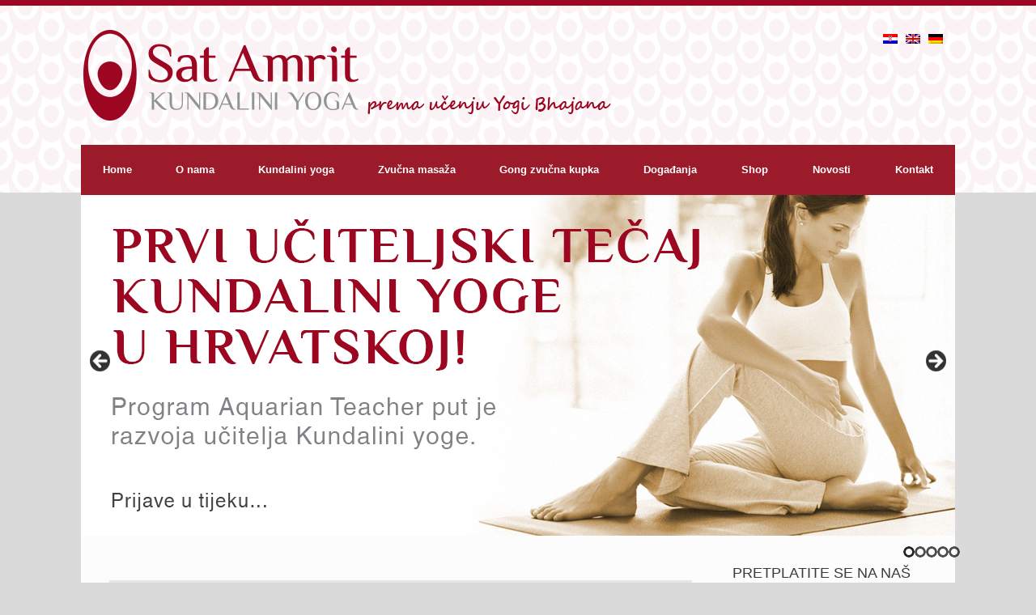

--- FILE ---
content_type: text/html; charset=UTF-8
request_url: https://sat-amrit.com/od-karme-do-dharme/
body_size: 15015
content:
<!DOCTYPE html>
<html lang="hr">
<head>
	<meta charset="UTF-8" />
	<meta http-equiv="X-UA-Compatible" content="IE=10" />
	<title>Od karme do dharme - Kundalini yoga Sat Amrit | Kundalini Yoga </title>
	<link rel="profile" href="https://gmpg.org/xfn/11" />
	<link rel="pingback" href="https://sat-amrit.com/xmlrpc.php" />
	<meta name='robots' content='index, follow, max-image-preview:large, max-snippet:-1, max-video-preview:-1' />
<link rel="alternate" hreflang="hr" href="https://sat-amrit.com/od-karme-do-dharme/" />
<link rel="alternate" hreflang="x-default" href="https://sat-amrit.com/od-karme-do-dharme/" />

	<!-- This site is optimized with the Yoast SEO plugin v26.6 - https://yoast.com/wordpress/plugins/seo/ -->
	<meta name="description" content="Vikend seminari online putem zooma - održivi razvoj na osobnoj razini. Prethodno znanje ili praksa Kundalini yoge nije uvjet za sudjelovanje" />
	<link rel="canonical" href="https://sat-amrit.com/od-karme-do-dharme/" />
	<meta property="og:locale" content="hr_HR" />
	<meta property="og:type" content="article" />
	<meta property="og:title" content="Od karme do dharme - Kundalini yoga Sat Amrit" />
	<meta property="og:description" content="Vikend seminari online putem zooma - održivi razvoj na osobnoj razini. Prethodno znanje ili praksa Kundalini yoge nije uvjet za sudjelovanje" />
	<meta property="og:url" content="https://sat-amrit.com/od-karme-do-dharme/" />
	<meta property="og:site_name" content="Kundalini yoga - SAT AMRIT • Zaprešić" />
	<meta property="article:modified_time" content="2023-10-11T03:39:31+00:00" />
	<meta property="og:image" content="https://sat-amrit.com/wp-content/uploads/2019/01/od-karme-do-dharme.jpg" />
	<meta property="og:image:width" content="500" />
	<meta property="og:image:height" content="387" />
	<meta property="og:image:type" content="image/jpeg" />
	<meta name="twitter:card" content="summary_large_image" />
	<meta name="twitter:label1" content="Procijenjeno vrijeme čitanja" />
	<meta name="twitter:data1" content="3 minute" />
	<script type="application/ld+json" class="yoast-schema-graph">{"@context":"https://schema.org","@graph":[{"@type":"WebPage","@id":"https://sat-amrit.com/od-karme-do-dharme/","url":"https://sat-amrit.com/od-karme-do-dharme/","name":"Od karme do dharme - Kundalini yoga Sat Amrit","isPartOf":{"@id":"https://sat-amrit.com/#website"},"primaryImageOfPage":{"@id":"https://sat-amrit.com/od-karme-do-dharme/#primaryimage"},"image":{"@id":"https://sat-amrit.com/od-karme-do-dharme/#primaryimage"},"thumbnailUrl":"https://sat-amrit.com/wp-content/uploads/2019/01/od-karme-do-dharme.jpg","datePublished":"2019-01-23T17:23:28+00:00","dateModified":"2023-10-11T03:39:31+00:00","description":"Vikend seminari online putem zooma - održivi razvoj na osobnoj razini. Prethodno znanje ili praksa Kundalini yoge nije uvjet za sudjelovanje","breadcrumb":{"@id":"https://sat-amrit.com/od-karme-do-dharme/#breadcrumb"},"inLanguage":"hr","potentialAction":[{"@type":"ReadAction","target":["https://sat-amrit.com/od-karme-do-dharme/"]}]},{"@type":"ImageObject","inLanguage":"hr","@id":"https://sat-amrit.com/od-karme-do-dharme/#primaryimage","url":"https://sat-amrit.com/wp-content/uploads/2019/01/od-karme-do-dharme.jpg","contentUrl":"https://sat-amrit.com/wp-content/uploads/2019/01/od-karme-do-dharme.jpg","width":500,"height":387},{"@type":"BreadcrumbList","@id":"https://sat-amrit.com/od-karme-do-dharme/#breadcrumb","itemListElement":[{"@type":"ListItem","position":1,"name":"","item":"https://sat-amrit.com/"},{"@type":"ListItem","position":2,"name":"Od karme do dharme"}]},{"@type":"WebSite","@id":"https://sat-amrit.com/#website","url":"https://sat-amrit.com/","name":"Kundalini yoga - SAT AMRIT • Zaprešić","description":"Kundalini yoga prema učenju Yogi Bhajana","publisher":{"@id":"https://sat-amrit.com/#organization"},"potentialAction":[{"@type":"SearchAction","target":{"@type":"EntryPoint","urlTemplate":"https://sat-amrit.com/?s={search_term_string}"},"query-input":{"@type":"PropertyValueSpecification","valueRequired":true,"valueName":"search_term_string"}}],"inLanguage":"hr"},{"@type":"Organization","@id":"https://sat-amrit.com/#organization","name":"Sat Amrit j.d.o.o.","url":"https://sat-amrit.com/","logo":{"@type":"ImageObject","inLanguage":"hr","@id":"https://sat-amrit.com/#/schema/logo/image/","url":"https://sat-amrit.com/wp-content/uploads/2014/12/Yoga-Studio-Zapresic.jpg","contentUrl":"https://sat-amrit.com/wp-content/uploads/2014/12/Yoga-Studio-Zapresic.jpg","width":930,"height":800,"caption":"Sat Amrit j.d.o.o."},"image":{"@id":"https://sat-amrit.com/#/schema/logo/image/"}}]}</script>
	<!-- / Yoast SEO plugin. -->


<script type='application/javascript'  id='pys-version-script'>console.log('PixelYourSite Free version 11.1.5.1');</script>
<link rel='dns-prefetch' href='//use.fontawesome.com' />
<link rel="alternate" type="application/rss+xml" title="Kundalini yoga - SAT AMRIT • Zaprešić &raquo; Kanal" href="https://sat-amrit.com/feed/" />
<link rel="alternate" type="application/rss+xml" title="Kundalini yoga - SAT AMRIT • Zaprešić &raquo; Kanal komentara" href="https://sat-amrit.com/comments/feed/" />
<link rel="alternate" title="oEmbed (JSON)" type="application/json+oembed" href="https://sat-amrit.com/wp-json/oembed/1.0/embed?url=https%3A%2F%2Fsat-amrit.com%2Fod-karme-do-dharme%2F" />
<link rel="alternate" title="oEmbed (XML)" type="text/xml+oembed" href="https://sat-amrit.com/wp-json/oembed/1.0/embed?url=https%3A%2F%2Fsat-amrit.com%2Fod-karme-do-dharme%2F&#038;format=xml" />
<style id='wp-img-auto-sizes-contain-inline-css' type='text/css'>
img:is([sizes=auto i],[sizes^="auto," i]){contain-intrinsic-size:3000px 1500px}
/*# sourceURL=wp-img-auto-sizes-contain-inline-css */
</style>
<link rel='stylesheet' id='twb-open-sans-css' href='https://fonts.googleapis.com/css?family=Open+Sans%3A300%2C400%2C500%2C600%2C700%2C800&#038;display=swap&#038;ver=6.9' type='text/css' media='all' />
<link rel='stylesheet' id='twb-global-css' href='https://sat-amrit.com/wp-content/plugins/form-maker/booster/assets/css/global.css?ver=1.0.0' type='text/css' media='all' />
<link rel='stylesheet' id='wp-block-library-css' href='https://sat-amrit.com/wp-includes/css/dist/block-library/style.min.css?ver=6.9' type='text/css' media='all' />
<style id='wp-block-paragraph-inline-css' type='text/css'>
.is-small-text{font-size:.875em}.is-regular-text{font-size:1em}.is-large-text{font-size:2.25em}.is-larger-text{font-size:3em}.has-drop-cap:not(:focus):first-letter{float:left;font-size:8.4em;font-style:normal;font-weight:100;line-height:.68;margin:.05em .1em 0 0;text-transform:uppercase}body.rtl .has-drop-cap:not(:focus):first-letter{float:none;margin-left:.1em}p.has-drop-cap.has-background{overflow:hidden}:root :where(p.has-background){padding:1.25em 2.375em}:where(p.has-text-color:not(.has-link-color)) a{color:inherit}p.has-text-align-left[style*="writing-mode:vertical-lr"],p.has-text-align-right[style*="writing-mode:vertical-rl"]{rotate:180deg}
/*# sourceURL=https://sat-amrit.com/wp-includes/blocks/paragraph/style.min.css */
</style>
<style id='global-styles-inline-css' type='text/css'>
:root{--wp--preset--aspect-ratio--square: 1;--wp--preset--aspect-ratio--4-3: 4/3;--wp--preset--aspect-ratio--3-4: 3/4;--wp--preset--aspect-ratio--3-2: 3/2;--wp--preset--aspect-ratio--2-3: 2/3;--wp--preset--aspect-ratio--16-9: 16/9;--wp--preset--aspect-ratio--9-16: 9/16;--wp--preset--color--black: #000000;--wp--preset--color--cyan-bluish-gray: #abb8c3;--wp--preset--color--white: #ffffff;--wp--preset--color--pale-pink: #f78da7;--wp--preset--color--vivid-red: #cf2e2e;--wp--preset--color--luminous-vivid-orange: #ff6900;--wp--preset--color--luminous-vivid-amber: #fcb900;--wp--preset--color--light-green-cyan: #7bdcb5;--wp--preset--color--vivid-green-cyan: #00d084;--wp--preset--color--pale-cyan-blue: #8ed1fc;--wp--preset--color--vivid-cyan-blue: #0693e3;--wp--preset--color--vivid-purple: #9b51e0;--wp--preset--gradient--vivid-cyan-blue-to-vivid-purple: linear-gradient(135deg,rgb(6,147,227) 0%,rgb(155,81,224) 100%);--wp--preset--gradient--light-green-cyan-to-vivid-green-cyan: linear-gradient(135deg,rgb(122,220,180) 0%,rgb(0,208,130) 100%);--wp--preset--gradient--luminous-vivid-amber-to-luminous-vivid-orange: linear-gradient(135deg,rgb(252,185,0) 0%,rgb(255,105,0) 100%);--wp--preset--gradient--luminous-vivid-orange-to-vivid-red: linear-gradient(135deg,rgb(255,105,0) 0%,rgb(207,46,46) 100%);--wp--preset--gradient--very-light-gray-to-cyan-bluish-gray: linear-gradient(135deg,rgb(238,238,238) 0%,rgb(169,184,195) 100%);--wp--preset--gradient--cool-to-warm-spectrum: linear-gradient(135deg,rgb(74,234,220) 0%,rgb(151,120,209) 20%,rgb(207,42,186) 40%,rgb(238,44,130) 60%,rgb(251,105,98) 80%,rgb(254,248,76) 100%);--wp--preset--gradient--blush-light-purple: linear-gradient(135deg,rgb(255,206,236) 0%,rgb(152,150,240) 100%);--wp--preset--gradient--blush-bordeaux: linear-gradient(135deg,rgb(254,205,165) 0%,rgb(254,45,45) 50%,rgb(107,0,62) 100%);--wp--preset--gradient--luminous-dusk: linear-gradient(135deg,rgb(255,203,112) 0%,rgb(199,81,192) 50%,rgb(65,88,208) 100%);--wp--preset--gradient--pale-ocean: linear-gradient(135deg,rgb(255,245,203) 0%,rgb(182,227,212) 50%,rgb(51,167,181) 100%);--wp--preset--gradient--electric-grass: linear-gradient(135deg,rgb(202,248,128) 0%,rgb(113,206,126) 100%);--wp--preset--gradient--midnight: linear-gradient(135deg,rgb(2,3,129) 0%,rgb(40,116,252) 100%);--wp--preset--font-size--small: 13px;--wp--preset--font-size--medium: 20px;--wp--preset--font-size--large: 36px;--wp--preset--font-size--x-large: 42px;--wp--preset--spacing--20: 0.44rem;--wp--preset--spacing--30: 0.67rem;--wp--preset--spacing--40: 1rem;--wp--preset--spacing--50: 1.5rem;--wp--preset--spacing--60: 2.25rem;--wp--preset--spacing--70: 3.38rem;--wp--preset--spacing--80: 5.06rem;--wp--preset--shadow--natural: 6px 6px 9px rgba(0, 0, 0, 0.2);--wp--preset--shadow--deep: 12px 12px 50px rgba(0, 0, 0, 0.4);--wp--preset--shadow--sharp: 6px 6px 0px rgba(0, 0, 0, 0.2);--wp--preset--shadow--outlined: 6px 6px 0px -3px rgb(255, 255, 255), 6px 6px rgb(0, 0, 0);--wp--preset--shadow--crisp: 6px 6px 0px rgb(0, 0, 0);}:where(.is-layout-flex){gap: 0.5em;}:where(.is-layout-grid){gap: 0.5em;}body .is-layout-flex{display: flex;}.is-layout-flex{flex-wrap: wrap;align-items: center;}.is-layout-flex > :is(*, div){margin: 0;}body .is-layout-grid{display: grid;}.is-layout-grid > :is(*, div){margin: 0;}:where(.wp-block-columns.is-layout-flex){gap: 2em;}:where(.wp-block-columns.is-layout-grid){gap: 2em;}:where(.wp-block-post-template.is-layout-flex){gap: 1.25em;}:where(.wp-block-post-template.is-layout-grid){gap: 1.25em;}.has-black-color{color: var(--wp--preset--color--black) !important;}.has-cyan-bluish-gray-color{color: var(--wp--preset--color--cyan-bluish-gray) !important;}.has-white-color{color: var(--wp--preset--color--white) !important;}.has-pale-pink-color{color: var(--wp--preset--color--pale-pink) !important;}.has-vivid-red-color{color: var(--wp--preset--color--vivid-red) !important;}.has-luminous-vivid-orange-color{color: var(--wp--preset--color--luminous-vivid-orange) !important;}.has-luminous-vivid-amber-color{color: var(--wp--preset--color--luminous-vivid-amber) !important;}.has-light-green-cyan-color{color: var(--wp--preset--color--light-green-cyan) !important;}.has-vivid-green-cyan-color{color: var(--wp--preset--color--vivid-green-cyan) !important;}.has-pale-cyan-blue-color{color: var(--wp--preset--color--pale-cyan-blue) !important;}.has-vivid-cyan-blue-color{color: var(--wp--preset--color--vivid-cyan-blue) !important;}.has-vivid-purple-color{color: var(--wp--preset--color--vivid-purple) !important;}.has-black-background-color{background-color: var(--wp--preset--color--black) !important;}.has-cyan-bluish-gray-background-color{background-color: var(--wp--preset--color--cyan-bluish-gray) !important;}.has-white-background-color{background-color: var(--wp--preset--color--white) !important;}.has-pale-pink-background-color{background-color: var(--wp--preset--color--pale-pink) !important;}.has-vivid-red-background-color{background-color: var(--wp--preset--color--vivid-red) !important;}.has-luminous-vivid-orange-background-color{background-color: var(--wp--preset--color--luminous-vivid-orange) !important;}.has-luminous-vivid-amber-background-color{background-color: var(--wp--preset--color--luminous-vivid-amber) !important;}.has-light-green-cyan-background-color{background-color: var(--wp--preset--color--light-green-cyan) !important;}.has-vivid-green-cyan-background-color{background-color: var(--wp--preset--color--vivid-green-cyan) !important;}.has-pale-cyan-blue-background-color{background-color: var(--wp--preset--color--pale-cyan-blue) !important;}.has-vivid-cyan-blue-background-color{background-color: var(--wp--preset--color--vivid-cyan-blue) !important;}.has-vivid-purple-background-color{background-color: var(--wp--preset--color--vivid-purple) !important;}.has-black-border-color{border-color: var(--wp--preset--color--black) !important;}.has-cyan-bluish-gray-border-color{border-color: var(--wp--preset--color--cyan-bluish-gray) !important;}.has-white-border-color{border-color: var(--wp--preset--color--white) !important;}.has-pale-pink-border-color{border-color: var(--wp--preset--color--pale-pink) !important;}.has-vivid-red-border-color{border-color: var(--wp--preset--color--vivid-red) !important;}.has-luminous-vivid-orange-border-color{border-color: var(--wp--preset--color--luminous-vivid-orange) !important;}.has-luminous-vivid-amber-border-color{border-color: var(--wp--preset--color--luminous-vivid-amber) !important;}.has-light-green-cyan-border-color{border-color: var(--wp--preset--color--light-green-cyan) !important;}.has-vivid-green-cyan-border-color{border-color: var(--wp--preset--color--vivid-green-cyan) !important;}.has-pale-cyan-blue-border-color{border-color: var(--wp--preset--color--pale-cyan-blue) !important;}.has-vivid-cyan-blue-border-color{border-color: var(--wp--preset--color--vivid-cyan-blue) !important;}.has-vivid-purple-border-color{border-color: var(--wp--preset--color--vivid-purple) !important;}.has-vivid-cyan-blue-to-vivid-purple-gradient-background{background: var(--wp--preset--gradient--vivid-cyan-blue-to-vivid-purple) !important;}.has-light-green-cyan-to-vivid-green-cyan-gradient-background{background: var(--wp--preset--gradient--light-green-cyan-to-vivid-green-cyan) !important;}.has-luminous-vivid-amber-to-luminous-vivid-orange-gradient-background{background: var(--wp--preset--gradient--luminous-vivid-amber-to-luminous-vivid-orange) !important;}.has-luminous-vivid-orange-to-vivid-red-gradient-background{background: var(--wp--preset--gradient--luminous-vivid-orange-to-vivid-red) !important;}.has-very-light-gray-to-cyan-bluish-gray-gradient-background{background: var(--wp--preset--gradient--very-light-gray-to-cyan-bluish-gray) !important;}.has-cool-to-warm-spectrum-gradient-background{background: var(--wp--preset--gradient--cool-to-warm-spectrum) !important;}.has-blush-light-purple-gradient-background{background: var(--wp--preset--gradient--blush-light-purple) !important;}.has-blush-bordeaux-gradient-background{background: var(--wp--preset--gradient--blush-bordeaux) !important;}.has-luminous-dusk-gradient-background{background: var(--wp--preset--gradient--luminous-dusk) !important;}.has-pale-ocean-gradient-background{background: var(--wp--preset--gradient--pale-ocean) !important;}.has-electric-grass-gradient-background{background: var(--wp--preset--gradient--electric-grass) !important;}.has-midnight-gradient-background{background: var(--wp--preset--gradient--midnight) !important;}.has-small-font-size{font-size: var(--wp--preset--font-size--small) !important;}.has-medium-font-size{font-size: var(--wp--preset--font-size--medium) !important;}.has-large-font-size{font-size: var(--wp--preset--font-size--large) !important;}.has-x-large-font-size{font-size: var(--wp--preset--font-size--x-large) !important;}
/*# sourceURL=global-styles-inline-css */
</style>

<style id='classic-theme-styles-inline-css' type='text/css'>
/*! This file is auto-generated */
.wp-block-button__link{color:#fff;background-color:#32373c;border-radius:9999px;box-shadow:none;text-decoration:none;padding:calc(.667em + 2px) calc(1.333em + 2px);font-size:1.125em}.wp-block-file__button{background:#32373c;color:#fff;text-decoration:none}
/*# sourceURL=/wp-includes/css/classic-themes.min.css */
</style>
<link rel='stylesheet' id='wpml-blocks-css' href='https://sat-amrit.com/wp-content/plugins/sitepress-multilingual-cms/dist/css/blocks/styles.css?ver=4.6.15' type='text/css' media='all' />
<link rel='stylesheet' id='responsive-lightbox-swipebox-css' href='https://sat-amrit.com/wp-content/plugins/responsive-lightbox/assets/swipebox/swipebox.min.css?ver=1.5.2' type='text/css' media='all' />
<link rel='stylesheet' id='sfmsb-style-css' href='https://sat-amrit.com/wp-content/plugins/simple-follow-me-social-buttons-widget/assets/css/style.css?ver=3.3.3' type='text/css' media='all' />
<link rel='stylesheet' id='sfmsb-icons-css' href='https://sat-amrit.com/wp-content/plugins/simple-follow-me-social-buttons-widget/assets/css/icons.css?ver=3.3.3' type='text/css' media='all' />
<link rel='stylesheet' id='vantage-style-css' href='https://sat-amrit.com/wp-content/themes/vantage/style.css?ver=1.4.2' type='text/css' media='all' />
<link rel='stylesheet' id='vantage-fontawesome-css' href='https://sat-amrit.com/wp-content/themes/vantage/fontawesome/css/font-awesome.css?ver=4.2.0' type='text/css' media='all' />
<link rel='stylesheet' id='icss-custom-styles-css' href='https://sat-amrit.com/wp-content/plugins/instant-css/public/custom.css?ver=1736674529' type='text/css' media='all' />
<link rel='stylesheet' id='tablepress-default-css' href='https://sat-amrit.com/wp-content/plugins/tablepress/css/build/default.css?ver=3.2.6' type='text/css' media='all' />
<link rel='stylesheet' id='style-satamrit-css' href='https://sat-amrit.com/wp-content/themes/vantage/assets/css/screen.css?ver=6.9' type='text/css' media='all' />
<link rel='stylesheet' id='prilagodba-css' href='https://sat-amrit.com/wp-content/themes/vantage/assets/css/prilagodba.css?ver=6.9' type='text/css' media='all' />
<script type="text/javascript" src="https://sat-amrit.com/wp-includes/js/jquery/jquery.min.js?ver=3.7.1" id="jquery-core-js"></script>


<script type="text/javascript" id="twb-global-js-extra">
/* <![CDATA[ */
var twb = {"nonce":"adff1bc3ca","ajax_url":"https://sat-amrit.com/wp-admin/admin-ajax.php","plugin_url":"https://sat-amrit.com/wp-content/plugins/form-maker/booster","href":"https://sat-amrit.com/wp-admin/admin.php?page=twb_form-maker"};
var twb = {"nonce":"adff1bc3ca","ajax_url":"https://sat-amrit.com/wp-admin/admin-ajax.php","plugin_url":"https://sat-amrit.com/wp-content/plugins/form-maker/booster","href":"https://sat-amrit.com/wp-admin/admin.php?page=twb_form-maker"};
//# sourceURL=twb-global-js-extra
/* ]]> */
</script>




<script type="text/javascript" id="responsive-lightbox-js-before">
/* <![CDATA[ */
var rlArgs = {"script":"swipebox","selector":"lightbox","customEvents":"","activeGalleries":true,"animation":true,"hideCloseButtonOnMobile":false,"removeBarsOnMobile":false,"hideBars":true,"hideBarsDelay":5000,"videoMaxWidth":1080,"useSVG":true,"loopAtEnd":false,"woocommerce_gallery":false,"ajaxurl":"https:\/\/sat-amrit.com\/wp-admin\/admin-ajax.php","nonce":"f2665908c5","preview":false,"postId":2748,"scriptExtension":false};

//# sourceURL=responsive-lightbox-js-before
/* ]]> */
</script>









<script type="text/javascript" id="pys-js-extra">
/* <![CDATA[ */
var pysOptions = {"staticEvents":{"facebook":{"init_event":[{"delay":0,"type":"static","ajaxFire":false,"name":"PageView","pixelIds":["625424750426005"],"eventID":"305f8d2b-7c4f-4638-b56e-4a5fdd89ef64","params":{"page_title":"Od karme do dharme","post_type":"page","post_id":2748,"plugin":"PixelYourSite","user_role":"guest","event_url":"sat-amrit.com/od-karme-do-dharme/"},"e_id":"init_event","ids":[],"hasTimeWindow":false,"timeWindow":0,"woo_order":"","edd_order":""}]}},"dynamicEvents":[],"triggerEvents":[],"triggerEventTypes":[],"facebook":{"pixelIds":["625424750426005"],"advancedMatching":[],"advancedMatchingEnabled":false,"removeMetadata":true,"wooVariableAsSimple":false,"serverApiEnabled":false,"wooCRSendFromServer":false,"send_external_id":null,"enabled_medical":false,"do_not_track_medical_param":["event_url","post_title","page_title","landing_page","content_name","categories","category_name","tags"],"meta_ldu":false},"debug":"","siteUrl":"https://sat-amrit.com","ajaxUrl":"https://sat-amrit.com/wp-admin/admin-ajax.php","ajax_event":"e9d622d3d6","enable_remove_download_url_param":"1","cookie_duration":"7","last_visit_duration":"60","enable_success_send_form":"","ajaxForServerEvent":"1","ajaxForServerStaticEvent":"1","useSendBeacon":"1","send_external_id":"1","external_id_expire":"180","track_cookie_for_subdomains":"1","google_consent_mode":"1","gdpr":{"ajax_enabled":false,"all_disabled_by_api":false,"facebook_disabled_by_api":false,"analytics_disabled_by_api":false,"google_ads_disabled_by_api":false,"pinterest_disabled_by_api":false,"bing_disabled_by_api":false,"reddit_disabled_by_api":false,"externalID_disabled_by_api":false,"facebook_prior_consent_enabled":true,"analytics_prior_consent_enabled":true,"google_ads_prior_consent_enabled":null,"pinterest_prior_consent_enabled":true,"bing_prior_consent_enabled":true,"cookiebot_integration_enabled":false,"cookiebot_facebook_consent_category":"marketing","cookiebot_analytics_consent_category":"statistics","cookiebot_tiktok_consent_category":"marketing","cookiebot_google_ads_consent_category":"marketing","cookiebot_pinterest_consent_category":"marketing","cookiebot_bing_consent_category":"marketing","consent_magic_integration_enabled":false,"real_cookie_banner_integration_enabled":false,"cookie_notice_integration_enabled":false,"cookie_law_info_integration_enabled":false,"analytics_storage":{"enabled":true,"value":"granted","filter":false},"ad_storage":{"enabled":true,"value":"granted","filter":false},"ad_user_data":{"enabled":true,"value":"granted","filter":false},"ad_personalization":{"enabled":true,"value":"granted","filter":false}},"cookie":{"disabled_all_cookie":false,"disabled_start_session_cookie":false,"disabled_advanced_form_data_cookie":false,"disabled_landing_page_cookie":false,"disabled_first_visit_cookie":false,"disabled_trafficsource_cookie":false,"disabled_utmTerms_cookie":false,"disabled_utmId_cookie":false},"tracking_analytics":{"TrafficSource":"direct","TrafficLanding":"undefined","TrafficUtms":[],"TrafficUtmsId":[]},"GATags":{"ga_datalayer_type":"default","ga_datalayer_name":"dataLayerPYS"},"woo":{"enabled":false},"edd":{"enabled":false},"cache_bypass":"1768843297"};
//# sourceURL=pys-js-extra
/* ]]> */
</script>

<link rel="https://api.w.org/" href="https://sat-amrit.com/wp-json/" /><link rel="alternate" title="JSON" type="application/json" href="https://sat-amrit.com/wp-json/wp/v2/pages/2748" /><link rel="EditURI" type="application/rsd+xml" title="RSD" href="https://sat-amrit.com/xmlrpc.php?rsd" />
<meta name="generator" content="WordPress 6.9" />
<link rel='shortlink' href='https://sat-amrit.com/?p=2748' />
<meta name="generator" content="WPML ver:4.6.15 stt:22,1,3;" />
	<!--[if lt IE 9]>
		<script src="https://sat-amrit.com/wp-content/themes/vantage/js/html5.js" type="text/javascript"></script>
	<![endif]-->
	<!--[if (gte IE 6)&(lte IE 8)]>
		<script type="text/javascript" src="https://sat-amrit.com/wp-content/themes/vantage/js/selectivizr.js"></script>
	<![endif]-->
	<meta name="viewport" content="width=device-width, initial-scale=1" /><style type="text/css" id="custom-background-css">
body.custom-background { background-image: url("https://sat-amrit.com/wp-content/uploads/2015/01/heder_pattern.png"); background-position: center top; background-size: auto; background-repeat: repeat-x; background-attachment: scroll; }
</style>
		<style type="text/css" media="screen">
		#footer-widgets .widget { width: 50%; }
		@media screen and (max-width: 640px) {
			#footer-widgets .widget { width: auto; float: none; }
		}
	</style>
	<style type="text/css" id="vantage-footer-widgets">#footer-widgets aside { width : 50%; } </style> <!-- Global site tag (gtag.js) - Google Analytics -->
<script async src="https://www.googletagmanager.com/gtag/js?id=UA-137346867-19"></script>
<script>
  window.dataLayer = window.dataLayer || [];
  function gtag(){dataLayer.push(arguments);}
  gtag('js', new Date());

  gtag('config', 'UA-137346867-19');
</script>

<link rel='stylesheet' id='metaslider-flex-slider-css' href='https://sat-amrit.com/wp-content/plugins/ml-slider/assets/sliders/flexslider/flexslider.css?ver=3.104.0' type='text/css' media='all' property='stylesheet' />
<link rel='stylesheet' id='metaslider-public-css' href='https://sat-amrit.com/wp-content/plugins/ml-slider/assets/metaslider/public.css?ver=3.104.0' type='text/css' media='all' property='stylesheet' />
<style id='metaslider-public-inline-css' type='text/css'>
@media only screen and (max-width: 767px) { .hide-arrows-smartphone .flex-direction-nav, .hide-navigation-smartphone .flex-control-paging, .hide-navigation-smartphone .flex-control-nav, .hide-navigation-smartphone .filmstrip, .hide-slideshow-smartphone, .metaslider-hidden-content.hide-smartphone{ display: none!important; }}@media only screen and (min-width : 768px) and (max-width: 1023px) { .hide-arrows-tablet .flex-direction-nav, .hide-navigation-tablet .flex-control-paging, .hide-navigation-tablet .flex-control-nav, .hide-navigation-tablet .filmstrip, .hide-slideshow-tablet, .metaslider-hidden-content.hide-tablet{ display: none!important; }}@media only screen and (min-width : 1024px) and (max-width: 1439px) { .hide-arrows-laptop .flex-direction-nav, .hide-navigation-laptop .flex-control-paging, .hide-navigation-laptop .flex-control-nav, .hide-navigation-laptop .filmstrip, .hide-slideshow-laptop, .metaslider-hidden-content.hide-laptop{ display: none!important; }}@media only screen and (min-width : 1440px) { .hide-arrows-desktop .flex-direction-nav, .hide-navigation-desktop .flex-control-paging, .hide-navigation-desktop .flex-control-nav, .hide-navigation-desktop .filmstrip, .hide-slideshow-desktop, .metaslider-hidden-content.hide-desktop{ display: none!important; }}
/*# sourceURL=metaslider-public-inline-css */
</style>
</head>

<body class="wp-singular page-template-default page page-id-2748 custom-background wp-theme-vantage metaslider-plugin responsive layout-boxed no-js has-sidebar">


<div id="page-wrapper">

	
	
<style type="text/css">
.zastavice {
	float:right;
	margin-right: 10px;
}

.zastavice a {
	display: inline-block;
	padding: 5px 5px;
}
</style>

<header id="masthead" class="site-header" role="banner">

	<div class="hgroup full-container">
	<div class="zastavice">
<a href="https://sat-amrit.com/od-karme-do-dharme/"><img src="https://sat-amrit.com/wp-content/plugins/sitepress-multilingual-cms/res/flags/hr.png" height="12" alt="hr" width="18" /></a><a href="https://sat-amrit.com/en/"><img src="https://sat-amrit.com/wp-content/plugins/sitepress-multilingual-cms/res/flags/en.png" height="12" alt="en" width="18" /></a><a href="https://sat-amrit.com/de/"><img src="https://sat-amrit.com/wp-content/plugins/sitepress-multilingual-cms/res/flags/de.png" height="12" alt="de" width="18" /></a></div><!--/.zastavice-->
		<a href="https://sat-amrit.com/" title="Kundalini yoga &#8211; SAT AMRIT • Zaprešić" rel="home" class="logo">
			<img src="https://sat-amrit.com/wp-content/uploads/2015/11/Sat-Amrit-logotip-hr.png" />		</a>

		
			<div class="support-text">
							</div>

		
	</div><!-- .hgroup.full-container -->

	
<nav role="navigation" class="site-navigation main-navigation primary mobile-navigation">

	<div class="full-container">
		<a href="#" class="mobile-toggle"><i class="fa fa-bars"></i></a>
				
					<div class="menu-menu-1-container"><ul id="menu-menu-1" class="menu"><li id="menu-item-2145" class="menu-item menu-item-type-post_type menu-item-object-page menu-item-home menu-item-2145"><a href="https://sat-amrit.com/">Home</a></li>
<li id="menu-item-147" class="menu-item menu-item-type-post_type menu-item-object-page menu-item-147"><a href="https://sat-amrit.com/o-nama/">O nama</a></li>
<li id="menu-item-62" class="menu-item menu-item-type-post_type menu-item-object-page menu-item-has-children menu-item-62"><a href="https://sat-amrit.com/sto-je-kundalini-yoga/">Kundalini yoga</a>
<ul class="sub-menu">
	<li id="menu-item-153" class="menu-item menu-item-type-post_type menu-item-object-page menu-item-153"><a href="https://sat-amrit.com/cijene-termini/">Termini i cijene</a></li>
	<li id="menu-item-2673" class="menu-item menu-item-type-post_type menu-item-object-page menu-item-has-children menu-item-2673"><a href="https://sat-amrit.com/kundalini-yoga-zdravlje/">Kundalini yoga za vraćanje vitalnosti</a>
	<ul class="sub-menu">
		<li id="menu-item-3906" class="menu-item menu-item-type-post_type menu-item-object-page menu-item-3906"><a href="https://sat-amrit.com/poticanje-zdravlja-i-vracanje-vitalnosti/">Vitalnost u tijelu i umu</a></li>
		<li id="menu-item-4349" class="menu-item menu-item-type-post_type menu-item-object-page menu-item-4349"><a href="https://sat-amrit.com/korak-do-burnouta/">Spriječi burnout</a></li>
	</ul>
</li>
	<li id="menu-item-148" class="menu-item menu-item-type-post_type menu-item-object-page menu-item-148"><a href="https://sat-amrit.com/uciteljski-tecaj-kundalini-yoge/">Učiteljski tečaj</a></li>
	<li id="menu-item-5204" class="menu-item menu-item-type-post_type menu-item-object-page menu-item-5204"><a href="https://sat-amrit.com/breathwalk-dah-i-setnja/">Kundalini yoga šetnje &#8211; Breathwalk</a></li>
</ul>
</li>
<li id="menu-item-3375" class="menu-item menu-item-type-post_type menu-item-object-page menu-item-has-children menu-item-3375"><a href="https://sat-amrit.com/zvucna-masaza/">Zvučna masaža</a>
<ul class="sub-menu">
	<li id="menu-item-3658" class="menu-item menu-item-type-post_type menu-item-object-page menu-item-3658"><a href="https://sat-amrit.com/cjenik-zvucne-masaze/">Zvučna masaža cijene</a></li>
</ul>
</li>
<li id="menu-item-2990" class="menu-item menu-item-type-post_type menu-item-object-page menu-item-has-children menu-item-2990"><a href="https://sat-amrit.com/zvucne-kupke/">Gong zvučna kupka</a>
<ul class="sub-menu">
	<li id="menu-item-3695" class="menu-item menu-item-type-post_type menu-item-object-page menu-item-3695"><a href="https://sat-amrit.com/zvucne-kupke-cijene/">Gong kupke termini i cijene</a></li>
</ul>
</li>
<li id="menu-item-7305" class="menu-item menu-item-type-custom menu-item-object-custom menu-item-has-children menu-item-7305"><a><span class="icon"></span>Događanja</a>
<ul class="sub-menu">
	<li id="menu-item-7646" class="menu-item menu-item-type-post_type menu-item-object-page menu-item-7646"><a href="https://sat-amrit.com/uvod-u-obiteljske-konstelacije/">Uvod u obiteljske konstelacije</a></li>
	<li id="menu-item-6734" class="menu-item menu-item-type-post_type menu-item-object-page menu-item-6734"><a href="https://sat-amrit.com/yoga-nidra-i-kundalini-yoga/">Yoga Nidra</a></li>
	<li id="menu-item-7308" class="menu-item menu-item-type-post_type menu-item-object-page menu-item-7308"><a href="https://sat-amrit.com/numerologija/">Numerologija</a></li>
	<li id="menu-item-7207" class="menu-item menu-item-type-post_type menu-item-object-page menu-item-7207"><a href="https://sat-amrit.com/zensko-tijelo/">Nježna snaga žene</a></li>
</ul>
</li>
<li id="menu-item-6319" class="menu-item menu-item-type-custom menu-item-object-custom menu-item-has-children menu-item-6319"><a><span class="icon"></span>Shop</a>
<ul class="sub-menu">
	<li id="menu-item-7009" class="menu-item menu-item-type-post_type menu-item-object-page menu-item-7009"><a href="https://sat-amrit.com/svjetlo-za-srce-i-dusu-2/">YeSAm &#8211; svjetlo potpore</a></li>
	<li id="menu-item-71" class="menu-item menu-item-type-post_type menu-item-object-page menu-item-71"><a href="https://sat-amrit.com/jyotish-natalna-karta/">Jyotish</a></li>
	<li id="menu-item-2342" class="menu-item menu-item-type-post_type menu-item-object-page menu-item-2342"><a href="https://sat-amrit.com/avalis-kozmetika/">Avalis biljna kozmetika</a></li>
</ul>
</li>
<li id="menu-item-2234" class="menu-item menu-item-type-taxonomy menu-item-object-category menu-item-2234"><a href="https://sat-amrit.com/category/blog/">Novosti</a></li>
<li id="menu-item-151" class="menu-item menu-item-type-post_type menu-item-object-page menu-item-151"><a href="https://sat-amrit.com/kontakt/">Kontakt</a></li>
</ul></div>			</div>
</nav><!-- .site-navigation .main-navigation -->



</header><!-- #masthead .site-header -->
	
	<div id="main-slider" ><div id="metaslider-id-88" style="max-width: 1080px;" class="ml-slider-3-104-0 metaslider metaslider-flex metaslider-88 ml-slider has-dots-nav ms-theme-default" role="region" aria-label="Home HR" data-height="421" data-width="1080">
    <div id="metaslider_container_88">
        <div id="metaslider_88" class="flexslider">
            <ul class='slides'>
                <li style="display: block; width: 100%;" class="slide-177 ms-image " aria-roledescription="slide" data-date="2015-01-11 17:09:36" data-filename="Banner_Uciteljski-tecaj.jpg" data-slide-type="image"><a href="http://www.sat-amrit.com/uciteljski-tecaj-kundalini-yoge/" target="_self" aria-label="View Slide Details" class="metaslider_image_link"><img src="https://sat-amrit.com/wp-content/uploads/2015/01/Banner_Uciteljski-tecaj.jpg" height="421" width="1080" alt="učiteljski tečaj, kundalini yoga" class="slider-88 slide-177 msDefaultImage" title="učiteljski tečaj kundalini yoge" /></a></li>
                <li style="display: none; width: 100%;" class="slide-763 ms-image " aria-roledescription="slide" data-date="2015-12-05 21:28:44" data-filename="sadh-zadnja.png" data-slide-type="image"><a href="https://sat-amrit.com/sadhana-zapresic/" target="_self" aria-label="View Slide Details" class="metaslider_image_link"><img src="https://sat-amrit.com/wp-content/uploads/2015/12/sadh-zadnja.png" height="421" width="1080" alt="" class="slider-88 slide-763 msDefaultImage" /></a></li>
                <li style="display: none; width: 100%;" class="slide-3174 ms-image " aria-roledescription="slide" data-date="2020-01-16 08:11:08" data-filename="zvucna-kupka.jpg" data-slide-type="image"><a href="https://sat-amrit.com/zvucne-kupke/" target="_self" aria-label="View Slide Details" class="metaslider_image_link"><img src="https://sat-amrit.com/wp-content/uploads/2020/01/zvucna-kupka.jpg" height="421" width="1080" alt="" class="slider-88 slide-3174 msDefaultImage" /></a></li>
                <li style="display: none; width: 100%;" class="slide-3176 ms-image " aria-roledescription="slide" data-date="2020-01-16 08:22:54" data-filename="KY-terapijske-svrhe.jpg" data-slide-type="image"><a href="https://sat-amrit.com/kundalini-yoga-terapija/" target="_self" aria-label="View Slide Details" class="metaslider_image_link"><img src="https://sat-amrit.com/wp-content/uploads/2020/01/KY-terapijske-svrhe.jpg" height="421" width="1080" alt="" class="slider-88 slide-3176 msDefaultImage" /></a></li>
                <li style="display: none; width: 100%;" class="slide-3205 ms-image " aria-roledescription="slide" data-date="2020-03-02 14:31:13" data-filename="od-karme-do-dharme.jpg" data-slide-type="image"><a href="https://sat-amrit.com/od-karme-do-dharme/" target="_self" aria-label="View Slide Details" class="metaslider_image_link"><img src="https://sat-amrit.com/wp-content/uploads/2020/03/od-karme-do-dharme.jpg" height="421" width="1080" alt="" class="slider-88 slide-3205 msDefaultImage" /></a></li>
            </ul>
        </div>
        
    </div>
</div></div>
	
	<div id="main" class="site-main">
		<div class="full-container">
			
<div id="primary" class="content-area">
	<div id="content" class="site-content" role="main">
<section id="breadcrumbs">

<div class="breadcrumbs"><span><span><a href="https://sat-amrit.com/"><i class="fa fa-home"></i></a></span> » <span class="breadcrumb_last" aria-current="page">Od karme do dharme</span></span></div>
</section>		
			
<article id="post-2748" class="post-2748 page type-page status-publish has-post-thumbnail hentry post">

	<div class="entry-main">

		
		<header class="entry-header">
			<h1 class="entry-title">Od karme do dharme</h1>
					</header><!-- .entry-header -->

		<div class="entry-content">
			
<p></p>


<div class="entry-content">
<h2 style="text-align: center;"><strong><span style="color: #008000;">4-dnevni ciklusi Kundalini yoge u Zagrebu</span></strong><span style="color: #000000;"><br /></span></h2>
<p style="text-align: center;"><strong><span style="color: #008000;">JESEN 2023: </span></strong><strong><span style="color: #800000;">12.10.23. &#8211; 15.10.23.</span></strong></p>
<p style="text-align: center;"><span style="color: #800000;"><strong>čet/pet:</strong> 18:00 &#8211; 21:00</span></p>
<p style="text-align: center;"><span style="color: #800000;"><strong>sub/ned</strong>: 9:30 &#8211; 12:30</span></p>
<p style="text-align: center;"><span style="color: #800000;"><strong><span style="color: #008000;">ZIMA 2024.: <span style="color: #800000;">1</span></span>1.1.24. &#8211; 14.1.24.</strong></span></p>
<p style="text-align: center;"><span style="color: #800000;"><strong>čet/pet</strong>: 18:00 &#8211; 21:00</span></p>
<p style="text-align: center;"><span style="color: #800000;"><strong>sub/ned</strong>: 9:30 &#8211; 12:30</span></p>
<p style="text-align: center;"><span style="color: #800000;">***</span></p>
<p>Svako ljudsko biće je na svom putu <span style="color: #800000;"><strong><em>od karme do dharme</em></strong>.</span></p>
<p>Jedan od mnogih načina na koji možemo opisati razliku između karme i dharme jest:</p>
<p><span><span style="color: #800000;"><em><strong> Karma</strong></em></span> su navike kojima <strong><em><span style="color: #008000;">SLUŽIMO</span></em></strong>, a <span style="color: #800000;"><em><strong>dharma</strong></em></span> navike koje <em><strong><span style="color: #008000;">SLUŽE</span> <span style="color: #008000;">nama</span></strong></em>. <br /></span></p>
<p>Navike kojima služimo ili karmički obrasci su strukture koje su nastale od mnogobrojnih faktora &#8211; unutarnjih, vanjskih, planetarnih i sl. </p>
<p>Kroz mnoge živote stvaramo cijele sustave obrazaca kao zamršeno klupko koje s vremenom sve više pokriva korijen vlastite cjelovitosti i suštine. Sve se više udaljavamo od svoje autentičnosti.</p>
<p>Ciklusi <span style="color: #800000;"><em><strong>od karme do dharme </strong></em></span>bave se pitanjima:</p>
<p style="text-align: center;"><span style="color: #800000;"><strong>Što je karma? / </strong></span><span style="color: #800000;"><strong>Što je dharma?</strong></span></p>
<p style="text-align: center;"><span style="color: #800000;"><strong>Kako ovladati svojim umom?<br /></strong></span></p>
<p style="text-align: center;"><strong><span style="color: #800000;">Zašto gubim fokus?<br /></span></strong></p>
<p style="text-align: center;"><strong><span style="color: #800000;">Kada gubim fokus?</span></strong></p>
<p style="text-align: center;"><span style="color: #800000;"><strong>Koga živim?<br /></strong></span></p>
<p>Kroz četiri večeri ulazimo u procese usporavanja i spoznavanja svojih karmičkih obrazaca. Osluškujemo svoje prirodne ritmove i vraćamo se u svoje središte.</p>
<div class="entry-content">
<div class="entry-content">
<p>Osnovna namjera ovih ciklusa kroz <strong><span style="color: #008000;">2023./2024.</span></strong> je osnaživanje pojedinca i poticanje skladnog života u zajednici. Koncept programa se temelji na razmjeni u grupi / parovima, te Kundalini praksi uz primjenu zvuka i drugih prigodnih alata.</p>
<p><span><span style="color: #800000;"><span style="font-size: revert; color: initial;">Tečaj će se održati u maloj grupi uživo u Zagrebu, centar <a href="https://www.atmaamenti.com/">Atma Amenti</a>, Lastovska 2A. Cijena za četiri dana iznosi <span style="color: #800000;"><strong>110,00</strong> <strong>€. </strong></span>Upiti i prijave na </span></span><strong><span style="color: #800000;"><a href="https://sat-amrit.com/kontakt/" style="font-size: revert;"><span class="__cf_email__" data-cfemail="f79c829993969b9e999e8e989096b7849683da969a859e83d994989a">[email&#160;protected]</span> </a></span></strong><span style="color: #800000;"></span>ili na <span style="color: #800000;"></span><strong><span style="color: #800000;"><a href="https://sat-amrit.com/kontakt/" style="font-size: revert;"><span class="__cf_email__" data-cfemail="147d7a727b54756079757579717a607d3a777b79">[email&#160;protected]</span></a></span></strong></span></p>
<p><span>Za rezervaciju mjesta primaju se uplate u iznosu od <span style="color: #800000;"><strong>35,00</strong></span> <strong><span style="color: #800000;">€ </span></strong>na žiro-račun Sat Amrit j.d.o.o; IBAN: HR3023600001102442078. </span></p>
<p></p>
</div>
</div>
<p style="text-align: center;"><strong><span style="color: #800000;">***</span></strong></p>
<div class="entry-content"></div>
</div>
<h4 style="text-align: center;"><strong><span style="color: #800000;"> </span></strong><span style="color: #339966;"><em>&#8220;&#8230; i uz milijun slabosti, nedostataka i kvarnosti, uz sve strahove na ovom planetu, ako si u stanju podići se i zapjevati &#8230; mi smo mi, mi smo Bog &#8230; i zajedno smo otkucaj jednog srca, jednog Neba i jedne Zemlje &#8230; to je najčišća suština Boga u svima nama. Valja ju probuditi i njegovati u svim trenucima života na ovoj Zemlji.&#8221; </em></span></h4>
<h4 style="text-align: center;"><span style="color: #800000;"><em>(Yogi Bhajan)</em></span></h4>
<form action="https://www.paypal.com/cgi-bin/webscr" method="post" target="_top">
<p><a href="https://sat-amrit.com/kontakt/"></a></p>
<p></p>
<table>
<tbody>
<tr>
<td><input type="hidden" name="on0" value="Želim sudjelovati" /></td>
</tr>
<tr>
<td></td>
</tr>
</tbody>
</table>
<p><input type="hidden" name="currency_code" value="EUR" />  <img decoding="async" alt="" src="https://www.paypalobjects.com/en_US/i/scr/pixel.gif" width="1" height="1" border="0" /></p>
</form>
<h3></h3>
<div class="entry-content"><form action="https://www.paypal.com/cgi-bin/webscr" method="post" target="_top"><input type="hidden" name="cmd" value="_s-xclick" /> <input type="hidden" name="hosted_button_id" value="M7SXPPNGWGT7W" />
<p></p>
<table>
<tbody>
<tr>
<td><input type="hidden" name="on0" value="Želim sudjelovati" /></td>
</tr>
<tr>
<td></td>
</tr>
</tbody>
</table>
<p><input type="hidden" name="currency_code" value="EUR" />  <img decoding="async" alt="" src="https://www.paypalobjects.com/en_US/i/scr/pixel.gif" width="1" height="1" border="0" /></p>
</form></div>
<form action="https://www.paypal.com/cgi-bin/webscr" method="post" target="_top"><input type="hidden" name="cmd" value="_s-xclick" /> <input type="hidden" name="hosted_button_id" value="TERM2VM5JLZW8" />
<p></p>
<table>
<tbody>
<tr>
<td><input type="hidden" name="on0" value="Želim sudjelovati" /></td>
</tr>
<tr>
<td></td>
</tr>
</tbody>
</table>
<p><input type="hidden" name="currency_code" value="EUR" />  <img decoding="async" alt="" src="https://www.paypalobjects.com/en_US/i/scr/pixel.gif" width="1" height="1" border="0" /></p>
</form>
<div>
<p><input type="hidden" name="cmd" value="_s-xclick" /> <input type="hidden" name="hosted_button_id" value="PJWVMFJHU9XEC" /></p>
<form action="https://www.paypal.com/cgi-bin/webscr" method="post" target="_top">
<table>
<tbody>
<tr>
<td><input type="hidden" name="on0" value="Želim sudjelovati" /></td>
</tr>
<tr>
<td></td>
</tr>
</tbody>
</table>
<p><input type="hidden" name="currency_code" value="EUR" />  <img decoding="async" alt="" src="https://www.paypalobjects.com/en_US/i/scr/pixel.gif" width="1" height="1" border="0" /></p>
</form></div>
<div></div>
<div class="entry-content">
<div class="entry-content">
<p style="text-align: center;"></p>
<p style="text-align: center;"><span style="color: #008000;"><strong></strong></span><span><br /></span></p>
</div>
</div>

					</div><!-- .entry-content -->

		
	</div>

</article><!-- #post-2748 -->
			
		
	</div><!-- #content .site-content -->
</div><!-- #primary .content-area -->


<div id="secondary" class="widget-area" role="complementary">
		<aside id="custom_html-2" class="widget_text widget widget_custom_html"><h3 class="widget-title">Pretplatite se na naš newsletter</h3><div class="textwidget custom-html-widget"><div id="mc_embed_signup">
<form action="https://kundaliniyoga-satamrit.us11.list-manage.com/subscribe/post?u=a779bc0e0ca10d68fab99d66f&amp;id=9440e38391" method="post" id="mc-embedded-subscribe-form" name="mc-embedded-subscribe-form" class="validate" target="_blank" novalidate>
    <div id="mc_embed_signup_scroll">
<div class="mc-field-group">
	<label for="mce-EMAIL">E-mail adresa  <span class="asterisk">*</span>
</label>
	<input type="email" value="" name="EMAIL" class="required email" id="mce-EMAIL">
</div>
<div class="mc-field-group">
	<label for="mce-FNAME">Ime </label>
	<input type="text" value="" name="FNAME" class="" id="mce-FNAME">
</div>
<div class="mc-field-group">
	<label for="mce-LNAME">Prezime </label>
	<input type="text" value="" name="LNAME" class="" id="mce-LNAME">
</div>
	<div id="mce-responses" class="clear">
		<div class="response" id="mce-error-response" style="display:none"></div>
		<div class="response" id="mce-success-response" style="display:none"></div>
	</div>    <!-- real people should not fill this in and expect good things - do not remove this or risk form bot signups-->
    <div style="position: absolute; left: -5000px;" aria-hidden="true"><input type="text" name="b_a779bc0e0ca10d68fab99d66f_9440e38391" tabindex="-1" value=""></div>
    <div class="clear"><input type="submit" value="Pošalji" name="subscribe" id="mc-embedded-subscribe" class="button"></div>
    </div>
</form>
</div>

<!--End mc_embed_signup--></div></aside><aside id="text-2" class="widget widget_text">			<div class="textwidget"><iframe src="//www.facebook.com/plugins/likebox.php?href=https%3A%2F%2Fwww.facebook.com%2Fpages%2FSat-Amrit-Kundalini-Yoga%2F660992364008491&amp;width=240&amp;height=600&amp;colorscheme=light&amp;show_faces=true&amp;header=true&amp;stream=false&amp;show_border=true" scrolling="no" frameborder="0" style="border:none; overflow:hidden; width:100%; height:220px;" allowTransparency="true"></iframe></div>
		</aside>
		<aside id="recent-posts-4" class="widget widget_recent_entries">
		<h3 class="widget-title">Nove objave</h3>
		<ul>
											<li>
					<a href="https://sat-amrit.com/meditacija-na-zimski-solsticij-2025/">Meditacija na zimski solsticij 2025.</a>
											<span class="post-date">17 prosinca, 2025</span>
									</li>
											<li>
					<a href="https://sat-amrit.com/advent-2025/">Advent 2025.</a>
											<span class="post-date">19 studenoga, 2025</span>
									</li>
											<li>
					<a href="https://sat-amrit.com/jesen-2025/">Jesen 2025.</a>
											<span class="post-date">12 listopada, 2025</span>
									</li>
											<li>
					<a href="https://sat-amrit.com/svibanj-2025/">Svibanj 2025.</a>
											<span class="post-date">10 svibnja, 2025</span>
									</li>
											<li>
					<a href="https://sat-amrit.com/numerologija/">Numerologija</a>
											<span class="post-date">24 veljače, 2025</span>
									</li>
					</ul>

		</aside><aside id="text-7" class="widget widget_text">			<div class="textwidget"><a href="http://premavama.com/" border="0"><img src="//sat-amrit.com/wp-content/uploads/2015/01/Prema-vama_Sidebar.jpg" /></a><br /></br>

<a href="http://www.satnam.de/index.php" border="0"><img src="//sat-amrit.com/wp-content/uploads/2015/01/Sat-Nam-Versand_Sidebar.jpg" /></a><br /></br>


<div id="yt-widget-largebtn" data-id="1868744"><a title="Cornelia Dzepina-Buric - Yoga Teacher in Zagreb" href="http://www.yogatrail.com/teacher/cornelia-dzepina-buric-1868744"><img src="//widget.yogatrail.com/img/yogatrail-smallwidget-t.png" alt="Cornelia Dzepina-Buric - Yoga Teacher in Zagreb" /></a></div>
<script data-cfasync="false" src="/cdn-cgi/scripts/5c5dd728/cloudflare-static/email-decode.min.js"></script><script type="text/javascript" src="//widget.yogatrail.com/widgetx.js" data-wtype="large"></script>

<a target="blank" href="http://rezanjebetona-prgramos.hr" border="0"><img src="https://sat-amrit.com/wp-content/uploads/2017/12/prgramos_logo_sidebar-e1514969698611.png" /></a></div>
		</aside><aside id="text-13" class="widget widget_text">			<div class="textwidget"><p><a href="http://www.grdcenter.org/" target="blank"><img decoding="async" src="https://sat-amrit.com/wp-content/uploads/2019/02/guru_ram.jpg" /></a></p>
</div>
		</aside><aside id="text-11" class="widget widget_text">			<div class="textwidget"><p><a href="https://www.3ho.org/" target="blank"><img decoding="async" src="https://sat-amrit.com/wp-content/uploads/2019/02/3ho.png" /></a></p>
</div>
		</aside><aside id="text-12" class="widget widget_text">			<div class="textwidget"><p><a href="https://kundaliniresearchinstitute.org/" target="blank"><img decoding="async" src="https://sat-amrit.com/wp-content/uploads/2019/02/kundalini_research_institute.png" /></a></p>
</div>
		</aside><aside id="text-14" class="widget widget_text">			<div class="textwidget"><p><a href="https://www.atmaamenti.com/"><img loading="lazy" decoding="async" class="alignnone size-medium wp-image-6399" src="https://sat-amrit.com/wp-content/uploads/2023/12/Atma-Amenti-300x300.jpg" alt="" width="300" height="300" srcset="https://sat-amrit.com/wp-content/uploads/2023/12/Atma-Amenti-300x300.jpg 300w, https://sat-amrit.com/wp-content/uploads/2023/12/Atma-Amenti-150x150.jpg 150w, https://sat-amrit.com/wp-content/uploads/2023/12/Atma-Amenti-768x768.jpg 768w, https://sat-amrit.com/wp-content/uploads/2023/12/Atma-Amenti.jpg 794w" sizes="auto, (max-width: 300px) 100vw, 300px" /></a></p>
</div>
		</aside>	</div><!-- #secondary .widget-area -->
					</div><!-- .full-container -->
	</div><!-- #main .site-main -->

	
	
	
	<section id="footerNew">
<div class="row">
<div class="col-lg-4 col-md-12 stupac">
<div class="innerWrap">
<ul>
<li>Sat Amrit j.d.o.o.<br />
A. Mihanovića 21<br />
10 290 Zaprešić</li>
</ul>
<p>Sva prava pridržana <span>© </span>2026 Sat Amrit j.d.o.o.</p>
<p><a href="https://sat-amrit.com/uvjeti-koristenja/">Uvjeti korištenja</a></p>
</div><!--/.innerWrap-->
</div><!--/.col-->
<div class="col-lg-4 col-md-12 stupac">
<div class="innerWrap">
<p><a href="https://sat-amrit.com/cijene-termini/">Kundalini yoga</a><br />
<a href="https://sat-amrit.com/uciteljski-tecaj-kundalini-yoge/">Učiteljski tečaj Kundalini yoge</a><br />
<a href="https://sat-amrit.com/kundalini-yoga-zdravlje/">Kundalini yoga za poticanje zdravlja</a></p>
<p><a href="https://sat-amrit.com/svjetlo-za-srce-i-dusu-2/">yeSAm-svjetlo potpore </a></p>
<p><a href="https://sat-amrit.com/zvucna-masaza/">Zvučna masaža</a><br />
<a href="https://sat-amrit.com/zvucne-kupke/">Gong kupke</a><br />
<a href="https://sat-amrit.com/avalis-kozmetika/">AVALIS &#8211; Prirodna kozmetika</a><br />
<a href="https://sat-amrit.com/category/blog/">Novosti</a></p>
<p>&nbsp;</p>
</div><!--/.innerWrap-->
</div><!--/.col-->
<div class="col-lg-4 col-md-12 stupac">
<div class="innerWrap">
<p><i class="fa fa-phone" aria-hidden="true"></i> <a href="tel:+385 (0) 98171 0504">+385 (0) 98171 0504</a></p>
<p><i class="fa fa-envelope" aria-hidden="true"></i> <a href="/cdn-cgi/l/email-protection#ff948a919b9e939691968690989ebf8c9e8bd29e928d968bd19c9092">Poruka</a></p>
<p><i class="fa fa-facebook-square" aria-hidden="true"></i> <a href="https://www.facebook.com/satamritkundaliniyoga/" target="_blank" rel="noopener">Facebook</a></p>
</div><!--/.innerWrap-->
</div><!--/.col-->
</div><!--/.row-->
</section>	

	
</div><!-- #page-wrapper -->


<script data-cfasync="false" src="/cdn-cgi/scripts/5c5dd728/cloudflare-static/email-decode.min.js"></script><script type="speculationrules">
{"prefetch":[{"source":"document","where":{"and":[{"href_matches":"/*"},{"not":{"href_matches":["/wp-*.php","/wp-admin/*","/wp-content/uploads/*","/wp-content/*","/wp-content/plugins/*","/wp-content/themes/vantage/*","/*\\?(.+)"]}},{"not":{"selector_matches":"a[rel~=\"nofollow\"]"}},{"not":{"selector_matches":".no-prefetch, .no-prefetch a"}}]},"eagerness":"conservative"}]}
</script>
<a rel="nofollow" style="display:none" href="https://sat-amrit.com/?blackhole=937d438f52" title="Do NOT follow this link or you will be banned from the site!">Kundalini yoga - SAT AMRIT • Zaprešić</a>
<noscript><img height="1" width="1" style="display: none;" src="https://www.facebook.com/tr?id=625424750426005&ev=PageView&noscript=1&cd%5Bpage_title%5D=Od+karme+do+dharme&cd%5Bpost_type%5D=page&cd%5Bpost_id%5D=2748&cd%5Bplugin%5D=PixelYourSite&cd%5Buser_role%5D=guest&cd%5Bevent_url%5D=sat-amrit.com%2Fod-karme-do-dharme%2F" alt=""></noscript>
<script type="module" src="https://sat-amrit.com/wp-content/plugins/wp-cloudflare-page-cache/assets/js/instantpage.min.js?ver=5.2.0" id="swcfpc_instantpage-js"></script>
<script type="text/javascript" id="swcfpc_auto_prefetch_url-js-before">
/* <![CDATA[ */
			function swcfpc_wildcard_check(str, rule) {
			let escapeRegex = (str) => str.replace(/([.*+?^=!:${}()|\[\]\/\\])/g, "\\$1");
			return new RegExp("^" + rule.split("*").map(escapeRegex).join(".*") + "$").test(str);
			}

			function swcfpc_can_url_be_prefetched(href) {

			if( href.length == 0 )
			return false;

			if( href.startsWith("mailto:") )
			return false;

			if( href.startsWith("https://") )
			href = href.split("https://"+location.host)[1];
			else if( href.startsWith("http://") )
			href = href.split("http://"+location.host)[1];

			for( let i=0; i < swcfpc_prefetch_urls_to_exclude.length; i++) {

			if( swcfpc_wildcard_check(href, swcfpc_prefetch_urls_to_exclude[i]) )
			return false;

			}

			return true;

			}

			let swcfpc_prefetch_urls_to_exclude = '[]';
			swcfpc_prefetch_urls_to_exclude = (swcfpc_prefetch_urls_to_exclude) ? JSON.parse(swcfpc_prefetch_urls_to_exclude) : [];

			
//# sourceURL=swcfpc_auto_prefetch_url-js-before
/* ]]> */
</script>
<script type="text/javascript" src="https://use.fontawesome.com/c7d9a0004d.js" id="fontawesome-js"></script>


<script type="text/javascript" id="metaslider-flex-slider-js-after">
/* <![CDATA[ */
var metaslider_88 = function($) {
            $('#metaslider_88').flexslider({ 
                slideshowSpeed:4000,
                animation:"fade",
                controlNav:true,
                directionNav:true,
                pauseOnHover:true,
                direction:"horizontal",
                reverse:false,
                keyboard:1,
                touch:1,
                animationSpeed:600,
                prevText:"&lt;",
                nextText:"&gt;",
                smoothHeight:false,
                fadeFirstSlide:false,
                slideshow:true,
                pausePlay:false,
                showPlayText:false,
                playText:false,
                pauseText:false,
                start: function(slider) {
                slider.find('.flex-prev').attr('aria-label', 'Previous');
                    slider.find('.flex-next').attr('aria-label', 'Next');
                
                // Function to disable focusable elements in aria-hidden slides
                function disableAriaHiddenFocusableElements() {
                    var slider_ = $('#metaslider_88');
                    
                    // Disable focusable elements in slides with aria-hidden='true'
                    slider_.find('.slides li[aria-hidden="true"] a, .slides li[aria-hidden="true"] button, .slides li[aria-hidden="true"] input, .slides li[aria-hidden="true"] select, .slides li[aria-hidden="true"] textarea, .slides li[aria-hidden="true"] [tabindex]:not([tabindex="-1"])').attr('tabindex', '-1');
                    
                    // Disable focusable elements in cloned slides (these should never be focusable)
                    slider_.find('.slides li.clone a, .slides li.clone button, .slides li.clone input, .slides li.clone select, .slides li.clone textarea, .slides li.clone [tabindex]:not([tabindex="-1"])').attr('tabindex', '-1');
                }
                
                // Initial setup
                disableAriaHiddenFocusableElements();
                
                // Observer for aria-hidden and clone changes
                if (typeof MutationObserver !== 'undefined') {
                    var ariaObserver = new MutationObserver(function(mutations) {
                        var shouldUpdate = false;
                        mutations.forEach(function(mutation) {
                            if (mutation.type === 'attributes' && mutation.attributeName === 'aria-hidden') {
                                shouldUpdate = true;
                            }
                            if (mutation.type === 'childList') {
                                // Check if cloned slides were added/removed
                                for (var i = 0; i < mutation.addedNodes.length; i++) {
                                    if (mutation.addedNodes[i].nodeType === 1 && 
                                        (mutation.addedNodes[i].classList.contains('clone') || 
                                         mutation.addedNodes[i].querySelector && mutation.addedNodes[i].querySelector('.clone'))) {
                                        shouldUpdate = true;
                                        break;
                                    }
                                }
                            }
                        });
                        if (shouldUpdate) {
                            setTimeout(disableAriaHiddenFocusableElements, 10);
                        }
                    });
                    
                    var targetNode = $('#metaslider_88')[0];
                    if (targetNode) {
                        ariaObserver.observe(targetNode, { 
                            attributes: true, 
                            attributeFilter: ['aria-hidden'],
                            childList: true,
                            subtree: true
                        });
                    }
                }
                
                },
                after: function(slider) {
                
                // Re-disable focusable elements after slide transitions
                var slider_ = $('#metaslider_88');
                
                // Disable focusable elements in slides with aria-hidden='true'
                slider_.find('.slides li[aria-hidden="true"] a, .slides li[aria-hidden="true"] button, .slides li[aria-hidden="true"] input, .slides li[aria-hidden="true"] select, .slides li[aria-hidden="true"] textarea, .slides li[aria-hidden="true"] [tabindex]:not([tabindex="-1"])').attr('tabindex', '-1');
                
                // Disable focusable elements in cloned slides
                slider_.find('.slides li.clone a, .slides li.clone button, .slides li.clone input, .slides li.clone select, .slides li.clone textarea, .slides li.clone [tabindex]:not([tabindex="-1"])').attr('tabindex', '-1');
                
                }
            });
            $(document).trigger('metaslider/initialized', '#metaslider_88');
        };
 jQuery(document).ready(function($) {
 $('.metaslider').attr('tabindex', '0');
 $(document).on('keyup.slider', function(e) {
  });
 });
        var timer_metaslider_88 = function() {
            var slider = !window.jQuery ? window.setTimeout(timer_metaslider_88, 100) : !jQuery.isReady ? window.setTimeout(timer_metaslider_88, 1) : metaslider_88(window.jQuery);
        };
        timer_metaslider_88();
//# sourceURL=metaslider-flex-slider-js-after
/* ]]> */
</script>
<script type="text/javascript" id="metaslider-script-js-extra">
/* <![CDATA[ */
var wpData = {"baseUrl":"https://sat-amrit.com"};
//# sourceURL=metaslider-script-js-extra
/* ]]> */
</script>


		<script defer src="https://sat-amrit.com/wp-content/cache/autoptimize/js/autoptimize_9bd01cc1840fd7a9c7ed04b6549b4eff.js"></script><script defer src="https://static.cloudflareinsights.com/beacon.min.js/vcd15cbe7772f49c399c6a5babf22c1241717689176015" integrity="sha512-ZpsOmlRQV6y907TI0dKBHq9Md29nnaEIPlkf84rnaERnq6zvWvPUqr2ft8M1aS28oN72PdrCzSjY4U6VaAw1EQ==" data-cf-beacon='{"version":"2024.11.0","token":"3de49a3c1ba740dca9cd358b4ddbad39","r":1,"server_timing":{"name":{"cfCacheStatus":true,"cfEdge":true,"cfExtPri":true,"cfL4":true,"cfOrigin":true,"cfSpeedBrain":true},"location_startswith":null}}' crossorigin="anonymous"></script>
</body>
</html>

--- FILE ---
content_type: text/css
request_url: https://sat-amrit.com/wp-content/plugins/instant-css/public/custom.css?ver=1736674529
body_size: -346
content:
.metaslider .flexslider .flex-direction-nav li a{background-size:unset!important}@media (max-width:767px){.metaslider .flexslider .flex-direction-nav li a{right:-25px!important}.metaslider .flexslider .flex-direction-nav li a.flex-prev{left:-25px!important}}

--- FILE ---
content_type: text/css
request_url: https://sat-amrit.com/wp-content/themes/vantage/assets/css/screen.css?ver=6.9
body_size: -104
content:
nav.main-navigation .mobile-toggle{padding:10px 15px 10px 0;font-size:32px;text-align:right}nav.main-navigation .mobile-toggle+div{display:none}nav.main-navigation .menu li{width:100%;float:none;display:block}nav.main-navigation .menu .sub-menu{width:100%;position:relative;padding-left:23px}nav.main-navigation .menu .sub-menu li{width:100%;display:block}nav.main-navigation .menu .sub-menu a{display:block}@media screen and (min-width: 768px){nav.main-navigation .mobile-toggle{display:none !important}nav.main-navigation .mobile-toggle+div{display:block}nav.main-navigation .menu{width:100%}nav.main-navigation .menu>li{float:none;width:2%;display:table-cell;text-align:center;white-space:nowrap}nav.main-navigation .menu>li a{padding:20px 15px}nav.main-navigation .menu .sub-menu{width:auto;position:absolute;min-width:100%;white-space:normal;padding-left:0}nav.main-navigation .menu .sub-menu li{text-align:left}}.entry-content{text-align:justify}#lang_sel_list{float:right;margin-right:15px}#lang_sel_list a{background-color:transparent !important}


--- FILE ---
content_type: text/css
request_url: https://sat-amrit.com/wp-content/themes/vantage/assets/css/prilagodba.css?ver=6.9
body_size: 2797
content:
@charset "UTF-8";
/*prilagodba scss*/
.tranzicije, a[rel*=lightbox]:before, a[rel*=prettyPhoto]:before, [data-rel*=lightbox]:before, a.hover:before, a[rel*=lightbox]:after, a[rel*=prettyPhoto]:after, [data-rel*=lightbox]:after, a.hover:after, .gform_wrapper .gform_body ul li.gfield .ginput_container input[type="text"], .gform_wrapper .gform_body ul li.gfield .ginput_container input[type="email"], .gform_wrapper .gform_body ul li.gfield .ginput_container textarea, .gform_wrapper .gform_footer input[type="submit"] {
  -webkit-transition: all 200ms cubic-bezier(0.645, 0.045, 0.355, 1);
  -moz-transition: all 200ms cubic-bezier(0.645, 0.045, 0.355, 1);
  -o-transition: all 200ms cubic-bezier(0.645, 0.045, 0.355, 1);
  transition: all 200ms cubic-bezier(0.645, 0.045, 0.355, 1);
  /* easeInOutCubic */
  -webkit-transition-timing-function: cubic-bezier(0.645, 0.045, 0.355, 1);
  -moz-transition-timing-function: cubic-bezier(0.645, 0.045, 0.355, 1);
  -o-transition-timing-function: cubic-bezier(0.645, 0.045, 0.355, 1);
  transition-timing-function: cubic-bezier(0.645, 0.045, 0.355, 1);
  /* easeInOutCubic */ }

.tranzicije-long, .gallery figure a:before, .gallery figure a:after {
  -webkit-transition: all 400ms cubic-bezier(0.645, 0.045, 0.355, 1);
  -moz-transition: all 400ms cubic-bezier(0.645, 0.045, 0.355, 1);
  -o-transition: all 400ms cubic-bezier(0.645, 0.045, 0.355, 1);
  transition: all 400ms cubic-bezier(0.645, 0.045, 0.355, 1);
  /* easeInOutCubic */
  -webkit-transition-timing-function: cubic-bezier(0.645, 0.045, 0.355, 1);
  -moz-transition-timing-function: cubic-bezier(0.645, 0.045, 0.355, 1);
  -o-transition-timing-function: cubic-bezier(0.645, 0.045, 0.355, 1);
  transition-timing-function: cubic-bezier(0.645, 0.045, 0.355, 1);
  /* easeInOutCubic */ }

.gallery {
  display: -webkit-box;
  display: -ms-flexbox;
  display: flex;
  -ms-flex-wrap: wrap;
  flex-wrap: wrap;
  margin-left: -5px;
  margin-right: -5px;
  margin-top: 30px; }
  .gallery .gallery-item .wp-caption-text {
    display: none !important; }
  .gallery figure {
    padding: 5px;
    margin-bottom: 30px; }
    .gallery figure a {
      display: block;
      position: relative; }
    .gallery figure a:before {
      content: "";
      position: absolute;
      width: 100%;
      height: 100%;
      left: 0;
      right: 0;
      top: 0;
      background-color: #ff9700;
      opacity: 0; }
    .gallery figure a:after {
      content: "\f03e";
      font-family: "FontAwesome";
      position: absolute;
      -webkit-transform: translateX(-50%) translatey(-50%);
      -moz-transform: translateX(-50%) translatey(-50%);
      transform: translateX(-50%) translatey(-50%);
      top: 50%;
      left: 50%;
      top: 40%;
      color: #fff;
      opacity: 0; }
    .gallery figure a:hover:before {
      opacity: 0.6; }
    .gallery figure a:hover:after {
      opacity: 1;
      top: 50%; }
    .gallery figure img {
      padding: 3px;
      background-color: #f5f5f1;
      border-radius: 3px; }

.gallery-columns-2 figure {
  -webkit-box-flex: 0;
  -ms-flex: 0 0 50%;
  flex: 0 0 50%;
  max-width: 50%; }

.gallery-columns-3 figure {
  -webkit-box-flex: 0;
  -ms-flex: 0 0 33%;
  flex: 0 0 33%;
  max-width: 33%; }

.gallery-columns-4 figure {
  -webkit-box-flex: 0;
  -ms-flex: 0 0 25%;
  flex: 0 0 25%;
  max-width: 25%; }

.gallery-columns-5 figure {
  -webkit-box-flex: 0;
  -ms-flex: 0 0 20%;
  flex: 0 0 20%;
  max-width: 20%; }

.gallery-columns-6 figure {
  -webkit-box-flex: 0;
  -ms-flex: 0 0 16.6666666667%;
  flex: 0 0 16.6666666667%;
  max-width: 16.6666666667%; }

@media (max-width: 1000px) {
  .gallery figure {
    -webkit-box-flex: 0;
    -ms-flex: 0 0 50%;
    flex: 0 0 50%;
    max-width: 50%; }
    .gallery figure img {
      width: 100% !important; } }
/*hover na svim ubačenim wp fotkama*/
a[rel*=lightbox], a[rel*=prettyPhoto], [data-rel*=lightbox], a.hover {
  position: relative;
  display: inline-block; }

a[rel*=lightbox]:before, a[rel*=prettyPhoto]:before, [data-rel*=lightbox]:before, a.hover:before {
  content: "";
  position: absolute;
  z-index: 2;
  width: 100%;
  height: 100%;
  left: 0;
  top: 0;
  background-color: #9b1b2b;
  opacity: 0; }

a[rel*=lightbox]:after, a[rel*=prettyPhoto]:after, [data-rel*=lightbox]:after, a.hover:after {
  font-family: "FontAwesome";
  content: "\f03e";
  position: absolute;
  top: 40%;
  -webkit-transform: translateY(-50%);
  -ms-transform: translateY(-50%);
  -o-transform: translateY(-50%);
  transform: translateY(-50%);
  left: 0;
  right: 0;
  text-align: center;
  color: #fff;
  font-size: 15px;
  opacity: 0;
  z-index: 3; }

a[rel*=lightbox]:hover:before, a[rel*=prettyPhoto]:hover:before, [data-rel*=lightbox]:hover:before, a.hover:hover:before {
  opacity: 0.5; }

a[rel*=lightbox]:hover:after, a[rel*=prettyPhoto]:hover:after, [data-rel*=lightbox]:hover:after, a.hover:hover:after {
  opacity: 0.6;
  top: 50%; }

[class*=wp-image] {
  position: relative; }

.wp-caption figcaption {
  color: #444;
  text-align: center;
  display: block;
  margin-top: 10px;
  font-size: 14px;
  line-height: 22px; }

/*wp-caption*/
.gform_wrapper {
  position: relative;
  padding: 0px;
  /*gform_body*/
  /*gform_footer*/ }
  .gform_wrapper .gform_body {
    /*ul*/ }
    .gform_wrapper .gform_body ul {
      list-style-type: none;
      padding-left: 0;
      margin-bottom: 0;
      display: -webkit-box;
      display: -ms-flexbox;
      display: flex;
      -ms-flex-wrap: wrap;
      flex-wrap: wrap;
      margin-right: 15px;
      margin-left: 15px;
      /*li.gfield*/
      /*#field_1_4*/
      /*li.gfield_price*/ }
      .gform_wrapper .gform_body ul li.gfield {
        display: inline-block;
        padding: 15px;
        -webkit-box-flex: 0;
        -ms-flex: 0 0 100%;
        flex: 0 0 100%;
        max-width: 100%;
        position: relative;
        margin: 0;
        box-sizing: border-box;
        /*clear-multi*/
        /*.ginput_container_checkbox*/ }
        .gform_wrapper .gform_body ul li.gfield label {
          margin-bottom: 3px;
          display: inline-block;
          text-align: left; }
        .gform_wrapper .gform_body ul li.gfield .gfield_description {
          display: none; }
        .gform_wrapper .gform_body ul li.gfield .ginput_container input[type="text"], .gform_wrapper .gform_body ul li.gfield .ginput_container input[type="email"] {
          background-color: #e0e0e0;
          border-radius: 0px;
          border: none;
          height: 35px;
          margin: 0px;
          width: 100%;
          padding: 0 10px;
          color: #444; }
        .gform_wrapper .gform_body ul li.gfield .ginput_container textarea {
          background-color: #e0e0e0;
          border-radius: 0px;
          border: none;
          height: 110px;
          margin: 0px;
          width: 100%;
          padding: 15px;
          color: #444; }
        .gform_wrapper .gform_body ul li.gfield .ginput_container input[type="text"]:active, .gform_wrapper .gform_body ul li.gfield .ginput_container input[type="text"]:focus, .gform_wrapper .gform_body ul li.gfield .ginput_container input[type="email"]:active, .gform_wrapper .gform_body ul li.gfield .ginput_container input[type="email"]:focus, .gform_wrapper .gform_body ul li.gfield .ginput_container textarea:active, .gform_wrapper .gform_body ul li.gfield .ginput_container textarea:focus {
          background-color: #c7c7c7;
          outline: none;
          -webkit-box-shadow: 0 0 0 2px #9b1b2b5e;
          box-shadow: 0 0 0 2px #9b1b2b5e; }
        .gform_wrapper .gform_body ul li.gfield .ginput_container ::-webkit-input-placeholder {
          /* WebKit, Blink, Edge */
          color: #444;
          font-style: italic; }
        .gform_wrapper .gform_body ul li.gfield .ginput_container :-moz-placeholder {
          /* Mozilla Firefox 4 to 18 */
          color: #444;
          opacity: 1;
          font-style: italic; }
        .gform_wrapper .gform_body ul li.gfield .ginput_container ::-moz-placeholder {
          /* Mozilla Firefox 19+ */
          color: #444;
          opacity: 1;
          font-style: italic; }
        .gform_wrapper .gform_body ul li.gfield .ginput_container :-ms-input-placeholder {
          /* Internet Explorer 10-11 */
          color: #444;
          font-style: italic; }
        .gform_wrapper .gform_body ul li.gfield .gfield_description.validation_message {
          display: block !important;
          position: absolute;
          right: 15px;
          color: #9b1b2b;
          font-size: 12px;
          font-style: italic;
          margin-top: 5px; }
        .gform_wrapper .gform_body ul li.gfield .clear-multi i {
          display: none; }
        .gform_wrapper .gform_body ul li.gfield .clear-multi label {
          display: none; }
        .gform_wrapper .gform_body ul li.gfield .ginput_container_checkbox ul li {
          padding: 10px; }
          .gform_wrapper .gform_body ul li.gfield .ginput_container_checkbox ul li input, .gform_wrapper .gform_body ul li.gfield .ginput_container_checkbox ul li label {
            cursor: pointer; }
      .gform_wrapper .gform_body ul li#field_1_4 {
        -ms-flex: 0 0 100%;
        flex: 0 0 100%;
        max-width: 100%; }
        .gform_wrapper .gform_body ul li#field_1_4 label.gfield_label {
          display: block; }
      .gform_wrapper .gform_body ul li.gfield.punaSirina {
        -ms-flex: 0 0 100%;
        flex: 0 0 100%;
        max-width: 100%; }
      .gform_wrapper .gform_body ul .gform_validation_container {
        display: none !important; }
      .gform_wrapper .gform_body ul li.gfield_price {
        padding: 20px 20px;
        box-sizing: border-box;
        background-color: #dcdcdc;
        /*label.gfield_label*/
        /*ginput_container_singleproduct*/ }
        .gform_wrapper .gform_body ul li.gfield_price label.gfield_label {
          font-weight: 700;
          font-size: 19px;
          border-bottom: 1px dotted #444;
          padding-bottom: 14px;
          line-height: 1.3em; }
        .gform_wrapper .gform_body ul li.gfield_price .ginput_container_singleproduct span {
          display: block;
          font-weight: 700;
          margin-bottom: 6px;
          text-transform: uppercase; }
        .gform_wrapper .gform_body ul li.gfield_price .ginput_container_singleproduct .ginput_product_price {
          font-weight: 400; }
        .gform_wrapper .gform_body ul li.gfield_price .ginput_container_singleproduct .ginput_quantity_label {
          margin-top: 20px; }
        .gform_wrapper .gform_body ul li.gfield_price .ginput_container_singleproduct span.ginput_product_price_label {
          margin-top: 20px;
          text-transform: uppercase; }
        .gform_wrapper .gform_body ul li.gfield_price .ginput_container_singleproduct input[type="number"] {
          border: none;
          line-height: 25px;
          padding: 0 7px;
          display: block;
          width: 60px; }
      .gform_wrapper .gform_body ul li.gfield_total {
        border: none;
        background-color: #9b1b2b;
        color: #fff; }
        .gform_wrapper .gform_body ul li.gfield_total label {
          text-transform: uppercase;
          color: #fff;
          border-bottom: 1px dotted #fff !important;
          margin-bottom: 20px; }
      .gform_wrapper .gform_body ul li.gsection h2 {
        margin-bottom: 0;
        border-bottom: 1px solid #dcdcdc;
        padding-bottom: 20px; }
    .gform_wrapper .gform_body ul:before, .gform_wrapper .gform_body ul:after {
      content: "";
      display: table; }
    .gform_wrapper .gform_body ul:after {
      clear: both; }
  .gform_wrapper .gform_footer {
    text-align: center;
    margin-top: 20px; }
    .gform_wrapper .gform_footer input[type="submit"] {
      background-color: #9b1b2b;
      background: #9b1b2b;
      outline: none;
      position: relative;
      cursor: pointer;
      height: 30px;
      font-size: 13px !important;
      text-transform: uppercase;
      display: inline-block;
      padding: 0px 20px;
      border: none;
      border-radius: 0px;
      color: #fff;
      text-transform: uppercase;
      line-height: 30px; }
    .gform_wrapper .gform_footer input[type="submit"]:active, .gform_wrapper .gform_footer input[type="submit"]:focus, .gform_wrapper .gform_footer input[type="submit"]:hover {
      background-color: #70131f;
      background: #70131f;
      color: #fff; }

/*gform_wrapper*/
.validation_error {
  display: none; }

.gform_confirmation_wrapper {
  padding: 40px 20px;
  color: #444;
  text-align: center;
  border: 2px dashed #625e5d;
  font-size: 20px;
  font-weight: 300;
  line-height: 1.3em; }

/*gform_confirmation_wrapper */
@media (max-width: 991px) {
  .gform_wrapper .gform_body ul li.gfield {
    -ms-flex: 0 0 100%;
    flex: 0 0 100%;
    max-width: 100%; } }
#breadcrumbs {
  padding: 10px;
  margin-top: 20px;
  margin-bottom: 20px;
  text-align: center;
  background-color: #e7e7e7;
  font-size: 12px;
  text-transform: uppercase; }

header.page-header h1#page-title, header.page-header h1.entry-title, header.entry-header h1#page-title, header.entry-header h1.entry-title {
  margin-bottom: 40px;
  padding-bottom: 30px;
  border-bottom: 1px solid #dcdcdc;
  font-size: 32px !important;
  margin-top: 40px; }

#main {
  padding: 35px 35px 60px 35px; }

#secondary .widget .widget-title, #footer-widgets .widget .widget-title {
  font-size: 18px;
  color: #3b3b3b;
  font-weight: 400;
  margin-bottom: 15px;
  text-transform: uppercase;
  padding-bottom: 10px;
  border-bottom: 1px solid #dcdcdc; }

.widget_recent_entries ul li {
  display: block;
  margin-bottom: 10px; }
  .widget_recent_entries ul li a {
    display: block; }
  .widget_recent_entries ul li span.post-date {
    display: inline-block;
    padding: 2px 5px;
    background-color: #eaeaea;
    margin-left: 0px;
    font-size: 11px;
    white-space: nowrap; }

.entry-main header.entry-header h2.entry-title {
  font-size: 25px;
  line-height: 35px; }
  .entry-main header.entry-header h2.entry-title a {
    color: #3b3b3b;
    text-decoration: none; }

article.post .entry-header h1.entry-title {
  margin-bottom: 10px; }

.entry-content {
  line-height: 1.3em; }

#mc_embed_signup {
  /*.mc-field-group*/ }
  #mc_embed_signup .mc-field-group input[type="email"], #mc_embed_signup .mc-field-group input[type="text"] {
    background-color: #e0e0e0;
    border-radius: 0px;
    border: none;
    height: 35px;
    margin: 0px;
    width: 100%;
    padding: 0 10px;
    color: #555;
    display: block;
    margin-bottom: 15px; }
  #mc_embed_signup input[type="submit"] {
    background-color: #9b1b2b;
    background: #9b1b2b;
    outline: none;
    position: relative;
    cursor: pointer;
    height: 30px;
    font-size: 13px !important;
    text-transform: uppercase;
    display: inline-block;
    padding: 0px 20px;
    border: none;
    border-radius: 0px;
    color: #fff;
    text-transform: uppercase;
    line-height: 30px; }
  #mc_embed_signup input[type="submit"]:hover {
    background-color: #70131f;
    background: #70131f; }

/*#mc_embed_signup*/
.gform_wrapper .gform_body ul li.gfield_price.dostava label.gfield_label {
  margin-bottom: 20px; }
.gform_wrapper .gform_body ul li.gfield_price.dostava ul li {
  padding-left: 0;
  margin-left: 0; }
  .gform_wrapper .gform_body ul li.gfield_price.dostava ul li label {
    font-weight: 700; }
    .gform_wrapper .gform_body ul li.gfield_price.dostava ul li label .ginput_price {
      display: none !important; }
  .gform_wrapper .gform_body ul li.gfield_price.dostava ul li input {
    display: inline-block;
    margin-right: 10px; }

/*.dostava*/
.gform_wrapper .gform_body ul li.gfield.pokaziOpis .gfield_description {
  display: block;
  margin-top: 30px; }

.gform_wrapper .gform_body ul li.gfield.tos ul {
  margin: 0; }
  .gform_wrapper .gform_body ul li.gfield.tos ul li {
    margin-left: 0;
    padding: 15px 0;
    font-weight: 700; }

/*# sourceMappingURL=prilagodba.css.map */

#footerNew {
    margin-bottom: 0px;
    padding: 80px 15px 10px 15px;
    background: url(//www.sat-amrit.com/wp-content/uploads/2015/01/fotter-b.jpg) top center no-repeat #2f3033;	
	color: #888888;
	    font-size: 13px;
} /*#footerNew*/

#footerNew a, #footerNew p, #footerNew h1, #footerNew h2, #footerNew h3, #footerNew h4, #footerNew h5 {
color: #888888;
    font-size: 13px;
}

#footerNew p {
margin-bottom: 10px;
}


.row {
    display: -ms-flexbox;
    display: flex;
    -ms-flex-wrap: wrap;
    flex-wrap: wrap;
    margin-right: -15px;
    margin-left: -15px;
}






.stupac {
    position: relative;
    width: 100%;
    padding-right: 25px;
    padding-left: 25px;
	box-sizing: border-box;
	-webkit-box-sizing: border-box;
	margin-bottom: 0px;
	border-right: 1px solid #64666b;
}

.stupac:last-child {
border: none;
}




.col-lg-4 {
    -ms-flex: 0 0 33.3333333333%;
    flex: 0 0 33.3333333333%;
    max-width: 33.3333333333%;
}



@media (max-width: 991px) {
.stupac {
    -ms-flex: 0 0 100%;
    flex: 0 0 100%;
    max-width: 100%;
	border-right: none;
	text-align:center;
	margin-bottom: 30px;
}

.innerWrap {
border-bottom: 1px solid #64666b;
padding-bottom: 20px;
}

.stupac:last-child .innerWrap {
border-bottom: none;
}

}


.stupac i {
display: inline-block;
margin-right: 7px;
font-size: 16px;
position: relative;
top: 1px;	
}






